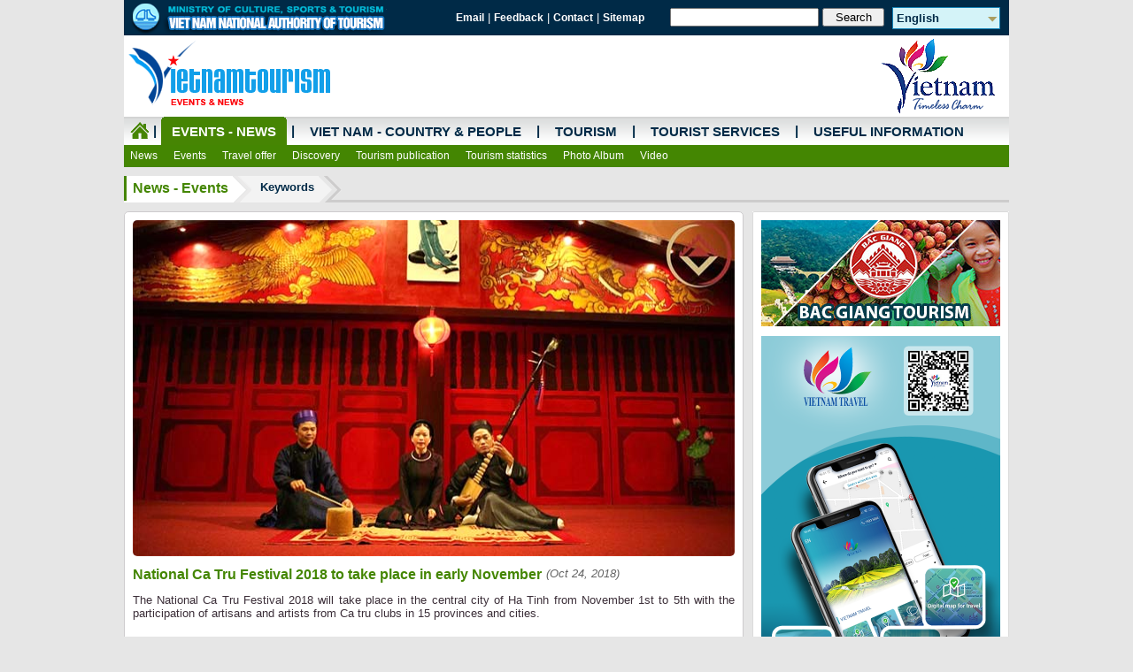

--- FILE ---
content_type: text/html
request_url: https://vietnamtourism.vn/en/index.php/news/tags/central-city-of-Ha-Tinh
body_size: 42118
content:
<!DOCTYPE html PUBLIC "-//W3C//DTD XHTML 1.0 Transitional//EN" "http://www.w3.org/TR/xhtml1/DTD/xhtml1-transitional.dtd">
<html xmlns="http://www.w3.org/1999/xhtml">
<head>
<link rel="icon" type="image/png" href="/imguploads/favicon/favicon.png" />
<meta http-equiv="Content-Type" content="text/html; charset=utf-8" />
<meta name="description" content="Official Website of Vietnam National Authority of Tourism, includes information about Vietnam people and country and tourism" />
<meta content="600" http-equiv="Expires" />
<meta content="no-cache" http-equiv="Pragma" />
<meta name="author" content="TITC" />
<meta name="copyright" content="TITC" />
<meta name="keywords" content="TITC, Trung tam Thong tin du lich, vietnam, vietnam tourism, tourist, tourism, travel, vietnam Travel, travel to vietnam, festival in vietnam, hotel, hotel in vietnam, tourist office, travel agency, tourist company, tourist company in vietnam, tour, tour in vietnam, booking, reservation, restaurant, restaurant in vietnam, destination, destination in vietnam, cultural tourism, ecotourism, world heritage sites, patrimoine mondial au vietnam, entertainment, entertainment in vietnam, visa, embassy, embassies, information, useful reading, transport, customs, guide, agence, trip, excursion, flight, voyage, Tong cuc Du lich Vietnam, Du lich Viet Nam, Du lich, Du lich Van hoa, Lu hanh, le hoi, diem du lich tai viet nam, diem tham quan, khu du lich, du lich sinh thai, nghi mat, du lich nghi duong, di san, cong ty du lich, khach san, nha hang, co so luu tru, danh thang, vui choi, giai tri, Portal, Hanoi, Ha Noi, Saigon, Sai gon, Tin tuc, Tintuc, Van ban, VanBan, tin lanh dao, tin hoat dong, Van ban quan ly nha nuoc, Du lich, Di san, Ha Noi, Hanoi, Hue, Saigon, Ho Chi Minh, Danang, Da Nang, Hoi An, Quang Nam, Halong, Ha Long, Quang Ninh, Phong Nha - Ke Bang, Phu Quoc, Kien Giang, Mui Ne, Camau, Le hoi, thang, nam, Dai su quan (DSQ), Giao thong, di lai, khach san, nha hang, cong ty du lich, tour, dich vu, kham pha" />
<meta name="robots" content="INDEX,FOLLOW,ALL" />
<meta content='vi-vn' name='language'/>
<meta content='VietNam' name='country'/>
<meta name="revisit-after" content="1 day" />
<meta name="document-rating" content="General" />
<meta name="document-distribution" content="Global" />
<meta name="distribution" content="Global" />
<meta name="area" content="News, Document" />
<meta name="placename" content="vietnam" />
<meta name="resource-type" content="Document" />
<meta name="owner" content="vietnamtourism.com" />
<meta name="classification" content="Vietnam" />
<meta name="rating" content="All" />
<title>News and Events - Viet nam National Authority of Tourism</title><script  type="text/javascript" src="https://vietnamtourism.vn/en/application/views/2015/full/scripts/jquery-1.10.2.min.js"></script>
<script  type="text/javascript" src="https://vietnamtourism.vn/en/application/views/2015/full/scripts/jquery.slideshow.lite.js"></script>
<script  type="text/javascript" src="https://vietnamtourism.vn/en/application/views/2015/full/scripts/easySlider1.7.js"></script>

<link rel="stylesheet" type="text/css" href="https://vietnamtourism.vn/en/application/views/2015/full/styles/dropdown.css" />
<link rel="stylesheet" type="text/css" href="https://vietnamtourism.vn/en/application/views/2015/full/styles/dropdown.linear.css" />
<link rel="stylesheet" type="text/css" href="https://vietnamtourism.vn/en/application/views/2015/full/styles/news.css" />
</head>

<body>
<!-- Google Tag Manager -->
<noscript><iframe src="//www.googletagmanager.com/ns.html?id=GTM-PWMQGR"
height="0" width="0" style="display:none;visibility:hidden"></iframe></noscript>
<script>(function(w,d,s,l,i){w[l]=w[l]||[];w[l].push({'gtm.start':
new Date().getTime(),event:'gtm.js'});var f=d.getElementsByTagName(s)[0],
j=d.createElement(s),dl=l!='dataLayer'?'&l='+l:'';j.async=true;j.src=
'//www.googletagmanager.com/gtm.js?id='+i+dl;f.parentNode.insertBefore(j,f);
})(window,document,'script','dataLayer','GTM-PWMQGR');</script>
<!-- End Google Tag Manager -->
<form action="https://vietnamtourism.vn/en/index.php/tags/central-city-of-Ha-Tinh" accept-charset="utf-8" id="frmseach_doc" name="frmseach_doc" method="post" enctype="multipart/form-data"><div style="display:none">
<input type="hidden" name="csrf_test_name" value="48314a081feb1d2e972a36057605d0db" />
</div><div id="wrapper">
	<div class="header">
    	<div class="page-banner">
        	<div class="logo"><img src="https://vietnamtourism.vn/en/application/views/2015/full/images/news/e_banner2903_2.png" width="300" height="40" /></div>
          	<div class="utility">
            	<div class="page-links">
                    <a class="small_nav" href="http://mail.vietnamtourism.gov.vn/">Email</a> | 
                                        <a class="small_nav" href="#">Feedback</a> | 
                                        <a class="small_nav" href="http://www.vietnamtourism.com/en/index.php/news/items/7806">Contact</a> | 
                                        <a class="small_nav" href="http://www.vietnamtourism.com/en/index.php/news/items/7805">Sitemap</a> 
                </div>
                <div class="page-search">
										<input type="text" name="txtkey" id="txtkey" class="searchInput"/>
						<input type="submit" name="button" id="button" value="Search" onclick="document.forms['frmseach_doc'].action='/en/index.php/news/search';document.forms['frmseach_doc'].submit();" class="searchButton"/>
						                </div>
                <div class="page-language">
                	<dl id="dropdownMenu" class="dropdownMenu">
                        <dt><a href="#"><span>
                        English                        </span></a></dt>
                        <dd>
                            <ul class="language">
                                <li><a href="/index.php/news" title="Tiếng Việt" target="_blank">Tiếng Việt</a></li>
                                <li><a href="/en/index.php/news" title="English" target="_blank">English</a></li>
                                <li><a href="/fn/index.php/news" title="Français" target="_blank">Français</a></li>
                                <li><a href="/jn/index.php/tourism/cat/05" title="日本語" target="_blank">日本語</a></li>
                                <li><a href="/cn/index.php/tourism/cat/05" title="中文" target="_blank">中文</a></li>
                                <li><a href="http://travel.tourism.vn:808/" title="한국어" target="_blank">한국어</a></li>
                                <li><a href="/ru/index.php/tourism/cat/05" title="Русский" target="_blank">Русский</a></li>
                            </ul>                    
                            <script type="text/javascript">
								$(document).ready(function() {
									$(".dropdownMenu img.flag").addClass("flagvisibility");						
									$(".dropdownMenu dt a").click(function() {
										$(".dropdownMenu dd ul").toggle();
									});												
									$(".dropdownMenu dd ul li a").click(function() {
										var text = $(this).html();
										$(".dropdownMenu dt a span").html(text);
										$(".dropdownMenu dd ul").hide();
										$("#result").html("Selected value is: " + getSelectedValue("dropdownMenu"));
									});												
									function getSelectedValue(id) {
										return $("#" + id).find("dt a span.value").html();
									}
									$(document).bind('click', function(e) {
										var $clicked = $(e.target);
										if (! $clicked.parents().hasClass("dropdownMenu"))
											$(".dropdownMenu dd ul").hide();
									});
									$("#flagSwitcher").click(function() {
										$(".dropdownMenu img.flag").toggleClass("flagvisibility");
									});
								});
							</script>
                        </dd>
                    </dl>
                </div>
            </div>
        </div>
        <div class="page-ad">
            <div class="logo"><img src="https://vietnamtourism.vn/en/application/views/2015/full/images/news/e_banner_logo_tintucsukien.png" width="241" height="92" /></div>
            <div class="center">	
            	<div class="banner-top">
                               </div>
			</div>
            <div class="logoright"><img src="https://vietnamtourism.vn/en/application/views/2015/full/images/news/e_logo_timelesscharm.png" width="162" height="92" /></div>
        </div>
        <div class="page-menu">
        	        
        <div style="height:57px;position:relative;overflow:hidden;width:1000px;white-space: nowrap;">
			<ul class="dropdown dropdown-linear news">
            	<li class="home_icon"><a class="home_icon" href="/">&nbsp;</a></li>
                                    <li class="line">|</li>                    <li class="activated pad0">
                                        <a href="https://vietnamtourism.vn/en/index.php/news">Events - News</a>
                    <ul>								<li class="">
																		<a href="https://vietnamtourism.vn/en/index.php/news/cat/01">News</a>
																	</li>
																<li class="">
																		<a href="https://vietnamtourism.vn/en/index.php/news/cat/05">Events</a>
																	</li>
																<li class="">
																		<a href="https://vietnamtourism.vn/en/index.php/news/cat/15">Travel offer </a>
																	</li>
																<li class="">
																		<a href="https://vietnamtourism.vn/en/index.php/news/cat/10">Discovery</a>
																	</li>
																<li class="">
																		<a href="https://vietnamtourism.vn/en/index.php/news/cat/25">Tourism publication</a>
																	</li>
																<li class="">
																		<a href="https://vietnamtourism.vn/en/index.php/news/cat/20">Tourism statistics</a>
																	</li>
																<li class="">
																		<a href="https://vietnamtourism.vn/en/index.php/news/cat/90">Photo Album</a>
																	</li>
																<li class="">
																		<a href="https://vietnamtourism.vn/en/index.php/news/cat/92">Video</a>
																	</li>
								</ul>                    </li>
                                        <li class="line">|</li>                    <li class=" pad1">
                                        <a href="https://vietnamtourism.vn/en/index.php/about">Viet Nam - Country & People</a>
                    <ul>								<li class="">
																		<a href="https://vietnamtourism.vn/en/index.php/about/cat/01">General Information</a>
																	</li>
																<li class="">
																		<a href="https://vietnamtourism.vn/en/index.php/about/cat/05">Culture</a>
																	</li>
																<li class="">
																		<a href="https://vietnamtourism.vn/en/index.php/about/cat/10">Administration Units</a>
																	</li>
								</ul>                    </li>
                                        <li class="line">|</li>                    <li class=" pad2">
                                        <a href="https://vietnamtourism.vn/en/index.php/tourism">Tourism</a>
                    <ul>								<li class="">
																		<a href="http://vietnamtourism.vn/disan/en/">World Heritage in Viet Nam</a>
																	</li>
																<li class="">
																		<a href="https://vietnamtourism.vn/en/index.php/tourism/cat/05">Destinations</a>
																	</li>
								</ul>                    </li>
                                        <li class="line">|</li>                    <li class=" pad3">
                                            <a href="http://vietnamtourism.vn/en/index.php/services">Tourist Services</a>
                        <ul>								<li class="">
																		<a href="http://vietnamtourism.vn/en/index.php/services/hotels">Hotels</a>
																	</li>
																<li class="">
																		<a href="http://vietnamtourism.vn/en/index.php/services/travels">Tour Operators</a>
																	</li>
																<li class="">
																		<a href="http://vietnamtourism.vn/en/index.php/services/tours">Tours on offer</a>
																	</li>
																<li class="">
																		<a href="http://vietnamtourism.vn/en/index.php/services/restaurants">Restaurants</a>
																	</li>
																<li class="">
																		<a href="http://vietnamtourism.vn/en/index.php/services/entertainment">Recreation</a>
																	</li>
																<li class="">
																		<a href="http://vietnamtourism.vn/en/index.php/services/shopping">Shopping</a>
																	</li>
																<li class="">
																		<a href="http://vietnamtourism.vn/en/index.php/services/banks">Banks</a>
																	</li>
								</ul>                    </li>
                                        <li class="line">|</li>                    <li class=" pad4">
                                        <a href="https://vietnamtourism.vn/en/index.php/useful">Useful Information</a>
                    <ul>								<li class="">
																		<a href="https://vietnamtourism.vn/en/index.php/useful/cat/01">Inbound tourism</a>
																	</li>
																<li class="">
																		<a href="https://vietnamtourism.vn/en/index.php/useful/cat/05">Embassy and consulate</a>
																	</li>
																<li class="">
																		<a href="https://vietnamtourism.vn/en/index.php/useful/cat/15">In Viet Nam</a>
																	</li>
																<li class="">
																		<a href="https://vietnamtourism.vn/en/index.php/useful/cat/20">Transport</a>
																	</li>
																<li class="">
																		<a href="http://vietnamtourism.vn/en/index.php/useful/items/2877">E-Visa</a>
																	</li>
								</ul>                    </li>
                                </ul>
        </div>
                </div>
    </div>
    <div class="content">
    	        <div class="cat-nav">
            <ul>
                <li class="first"><a href="/en/index.php/news">News - Events</a></li>                
                <li class="second"><a href="#">Keywords</a></li>
            </ul>
		</div>
        <div class="content-view">
        	<table border="0" cellspacing="0" cellpadding="0">
  <tr>
    <td width="700" valign="top">
    	<div class="content-left">
		<div class="group">					
					<div class="items-list first">
												<div class="image"><img src="/imguploads/news/2018/Thang11/CA-TRU.jpg" alt="National Ca Tru Festival 2018 to take place in early November" title="National Ca Tru Festival 2018 to take place in early November"/></div>
												<div class="title"><a href="https://vietnamtourism.vn/en/index.php/news/items/14966">National Ca Tru Festival 2018 to take place in early November</a>&nbsp;&nbsp;&nbsp;<span class="date">(Oct 24, 2018)</span></div>
												<div class="summery">
	The National Ca Tru Festival 2018 will take place in the central city of Ha Tinh from November 1st to 5th with the participation of artisans and artists from Ca tru clubs in 15 provinces and cities.

	&nbsp;</div>
					</div>
										<div class="list-item-nav"></div>
					</div>					<div class="ad-center">		<div class="banner-center">
		 <div class="adv-center-items"><div style="padding-right:20px"><img src="/imguploads/ad/Banner/2021/moi-quang-cao-1.jpg" alt="moi quang cao 1" width="340" title="moi quang cao 1"/></div></div><div class="adv-center-items"><img src="/imguploads/ad/Banner/2021/moi-quang-cao-2.jpg" alt="moi quang cao 2" width="340" title="moi quang cao 2"/></div>		</div>
		</div>
					<div class="group-second"><div class="left"  style="border:0px; background-color:transparent;"></div><div class="right">        <div class="utilities">        
        	<div class="title">Highlights</div>
            <div class="item">
                            <div class="subtitle"><a href="https://vietnamtourism.vn/en/index.php/news/cat/01">News</a></div>                    
                                            <div class="itemlist">
							<a href="https://vietnamtourism.vn/en/index.php/news/items/18884">Da Nang advances community-based sustainable tourism in Cu De River basin</a>                        </div>  
						                        <div class="itemlist">
							<a href="https://vietnamtourism.vn/en/index.php/news/items/18881">The “2-in-1” Model in Long Coc (Phu Tho): Integrating Tea Production with Ecotourism</a>                        </div>  
						                        <div class="itemlist">
							<a href="https://vietnamtourism.vn/en/index.php/news/items/18880">Enhancing the tourism experience in Da Nang City</a>                        </div>  
						                        <div class="itemlist">
							<a href="https://vietnamtourism.vn/en/index.php/news/items/18875">Hanoi considers rerouting trains to improve safety at iconic railway cafe street</a>                        </div>  
						                    <div class="subtitle"><a href="https://vietnamtourism.vn/en/index.php/news/cat/05">Events</a></div>                    
                                            <div class="itemlist">
							<a href="https://vietnamtourism.vn/en/index.php/news/items/18856">Vietnam tipped as a top travel destination in Asia for 2026</a>                        </div>  
						                        <div class="itemlist">
							<a href="https://vietnamtourism.vn/en/index.php/news/items/18837">Vietnam Honored as “Asia’s Best Golf Destination 2025”</a>                        </div>  
						                        <div class="itemlist">
							<a href="https://vietnamtourism.vn/en/index.php/news/items/18829">Vietnam Tourism Sets New Record with Over 19 Million International Arrivals</a>                        </div>  
						                        <div class="itemlist">
							<a href="https://vietnamtourism.vn/en/index.php/news/items/18828">Vietnam honored as World’s Leading Heritage Destination 2025</a>                        </div>  
						                        <div class="itemlist">
							<a href="https://vietnamtourism.vn/en/index.php/news/items/18825">Hanoi recognized as UNESCO Global Learning City</a>                        </div>  
						                        <div class="itemlist">
							<a href="https://vietnamtourism.vn/en/index.php/news/items/18824">Government adds 41 new border gates for e-visa entries and exits</a>                        </div>  
						                    <div class="subtitle"><a href="https://vietnamtourism.vn/en/index.php/news/cat/10">Discovery</a></div>                    
                                            <div class="itemlist">
							<a href="https://vietnamtourism.vn/en/index.php/news/items/18885">Son Vi - Peaceful beauty at nation’s frontier</a>                        </div>  
						                        <div class="itemlist">
							<a href="https://vietnamtourism.vn/en/index.php/news/items/18883">Peach blossoms tint highland villages pink</a>                        </div>  
						                        <div class="itemlist">
							<a href="https://vietnamtourism.vn/en/index.php/news/items/18882">Noodle Museum debuts in HCM City, showcasing Vietnam’s iconic dish</a>                        </div>  
						                        <div class="itemlist">
							<a href="https://vietnamtourism.vn/en/index.php/news/items/18879">Tra Su cajuput forest boasts diverse ecosystem</a>                        </div>  
						                        <div class="itemlist">
							<a href="https://vietnamtourism.vn/en/index.php/news/items/18877">Pink grass hill adds new winter highlight to Moc Chau tourism</a>                        </div>  
						                        <div class="itemlist">
							<a href="https://vietnamtourism.vn/en/index.php/news/items/18876">Phu Quy Island named among Southeast Asia’s top unspoiled destinations</a>                        </div>  
						                    <div class="subtitle"><a href="https://vietnamtourism.vn/en/index.php/news/cat/15">Travel offer </a></div>                    
                                            <div class="itemlist">
							<a href="https://vietnamtourism.vn/en/index.php/news/items/18878">Viet Nam Airlines named among world’s top 25 safest full-service airlines</a>                        </div>  
						                        <div class="itemlist">
							<a href="https://vietnamtourism.vn/en/index.php/news/items/18874">First Vietnam eco resort receives Good Travel Seal certification</a>                        </div>  
						                        <div class="itemlist">
							<a href="https://vietnamtourism.vn/en/index.php/news/items/18853">Electric bus officially put into operation in Con Dao (HCMC)</a>                        </div>  
						                        <div class="itemlist">
							<a href="https://vietnamtourism.vn/en/index.php/news/items/18849">Vietnam’s Hotels and Resorts Shine at World Travel Awards 2025</a>                        </div>  
						                        <div class="itemlist">
							<a href="https://vietnamtourism.vn/en/index.php/news/items/18845">Viet Nam’s resort market enters a phase of upgrading in 2026</a>                        </div>  
						                        <div class="itemlist">
							<a href="https://vietnamtourism.vn/en/index.php/news/items/18811">High-quality train service between Da Nang and Ha Noi launched</a>                        </div>  
						        	</div>
        </div>
		</div></div>            </div>
    </td>
    <td width="10" valign="top"><img src="https://vietnamtourism.vn/en/application/views/2015/full/images/news/line10px.png" width="10" height="1"></td>
    <td width="290" valign="top" style="background-color:#FFFFFF;">
    	<div class="content-right">		<div class="banner-right">
				 
        <ul id="masonry-dropped" style="position: relative; height: 906px;" class="ui-sortable ui-droppable masonry">
            <li class="layout-card bigun masonry-brick" rel="1137" style="position: absolute; top: 0px; left: 0px;"><div class="advertising-items"><a href="http://vietnamtourism.vn/en/index.php/clicks/1137" target="_blank"><img src="/imguploads/ad/2024/banner-270en.jpg" alt="Bac Giang" width="270" title="Bac Giang" border="0"></a></div></li><li class="layout-card bigun masonry-brick" rel="1121" style="position: absolute; top: 131px; left: 0px;"><div class="advertising-items"><img src="/imguploads/ad/2022/Ad/e-QC-DLVN.png" alt="" width="270" title=""></div></li><li class="layout-card bigun masonry-brick" rel="696" style="position: absolute; top: 742px; left: 0px;"><div class="advertising-items"><img src="/imguploads/ad/2017/banner/icequangcaosua.png" alt="Moi QC 270" width="270" title="Moi QC 270"></div></li><li class="layout-card  masonry-brick" rel="1138" style="position: absolute; top: 853px; left: 0px;"><div class="advertising-items"><div style="width:130px; border:1px solid #3366cc; text-align:center">
	<div style="margin: 5px 0px 5px 0px">
		<a href="https://motogo.tours/" rel="dofollow" style="line-height:15px; text-decoration:none; color:#000080" target="_blank" title="Vietnam motorbike tours">Vietnam motorbike tours</a></div>
</div>
</div></li>        </ul>
        				</div>
		</div>
        <div style="height:10px; background-color:#F0F0F0;float:left;width:290px;"></div>
        <div class="content-right-other">                <div class="banner-utilities">
                    <div class="adv-first"><a href="https://vietnamtourism.vn/en/index.php/clicks/994"  target="_blank"><img src="https://vietnamtourism.vn/imguploads/ad/2018/Vietnamtourismtravel.png" alt="Official website of VNAT" width="270" title="Official website of VNAT" border="0"/></a></div><div class="adv-items"><a href="https://vietnamtourism.vn/en/index.php/clicks/892"  target="_blank"><img src="https://vietnamtourism.vn/imguploads/ad/Video-quang-ba---E.jpg" alt="Vietnam Timeless Charm" width="270" title="Vietnam Timeless Charm" border="0"/></a></div><div class="adv-items"><a href="https://vietnamtourism.vn/en/index.php/clicks/397"  target="_blank"><img src="https://vietnamtourism.vn/imguploads/ad/2018/EMyKhanhTouristVillage.jpg" alt="My Khanh Tourist Village" width="270" title="My Khanh Tourist Village" border="0"/></a></div><div class="adv-items"><a href="https://vietnamtourism.vn/en/index.php/clicks/398"  target="_blank"><img src="https://vietnamtourism.vn/imguploads/ad/2018/Tdam-DBSCL-phude-video.png" alt="Seminar Mekong Delta" width="270" title="Seminar Mekong Delta" border="0"/></a></div><div class="adv-items"><table align="center" border="0" cellpadding="0" cellspacing="3" width="100%">
	<tbody>
		<tr>
			<td align="center" width="50%">
				<a href="http://www.vietnamtourism.com/en/index.php/travels" target="_blank"><img alt="" src="/imguploads/news/icon/2015/iccten.png" style="width: 94px; height: 123px;" /></a></td>
			<td align="center" width="50%">
				<a href="http://www.vietnamtourism.com/en/index.php/hotels" target="_blank"><img alt="" src="/imguploads/ad/icon/ic_ks_en.png" style="width: 94px; height: 123px;" /></a></td>
		</tr>
		<tr>
			<td align="center" width="50%">
				<a href="http://www.vietnamtourism.com/en/index.php/tours" target="_blank"><img alt="" src="/imguploads/news/icon/2015/ictoursen.png" style="width: 94px; height: 123px;" /></a></td>
			<td align="center" width="50%">
				<a href="http://vietnamtourism.com/disan/en" target="_blank"><img alt="" src="/imguploads/ad/icon/ic_ds_en.png" style="width: 94px; height: 123px;" /></a></td>
		</tr>
	</tbody>
</table>

</div><div class="adv-items"><a href="https://vietnamtourism.vn/en/index.php/clicks/615"  target="_blank"><img src="https://vietnamtourism.vn/imguploads/ad/2015/Enhan-dien-thuong-hieu.jpg" alt="Nhan dien thuong hieu timelesscharm" width="270" title="Nhan dien thuong hieu timelesscharm" border="0"/></a></div><div class="adv-items"><a href="https://vietnamtourism.vn/en/index.php/clicks/633"  target="_blank"><img src="https://vietnamtourism.vn/imguploads/ad/2015/E-anphamtienganh.jpg" alt="An pham dien tu" width="270" title="An pham dien tu" border="0"/></a></div>                </div>
				</div>
    </td>
  </tr>
</table>
        </div>
            </div>
    <div class="adv-bottom">
    				<div class="banner-bottom">
                	<div id="banner-bottom-4" class="slider">
					<ul>
												<li>
								<a href="https://vietnamtourism.vn/en/index.php/clicks/365"  target="_blank"><img src="https://vietnamtourism.vn/imguploads/ad/gov.png" alt="vietnamtourism.gov.vn" width="130" height="80" title="vietnamtourism.gov.vn" border="0"/></a>							</li>
														<li>
								<a href="https://vietnamtourism.vn/en/index.php/clicks/358"  target="_blank"><img src="https://vietnamtourism.vn/imguploads/ad/2014/slidebottom/webdulichvn.png" alt="dulich.org" width="130" height="80" title="dulich.org" border="0"/></a>							</li>
														<li>
								<a href="https://vietnamtourism.vn/en/index.php/clicks/361"  target="_blank"><img src="https://vietnamtourism.vn/imguploads/ad/2014/slidebottom/webvietnam-tourism.png" alt="vietnam-tourism" width="130" height="80" title="vietnam-tourism" border="0"/></a>							</li>
														<li>
								<a href="https://vietnamtourism.vn/en/index.php/clicks/359"  target="_blank"><img src="https://vietnamtourism.vn/imguploads/ad/2014/slidebottom/weblaichau.png" alt="laichau" width="130" height="80" title="laichau" border="0"/></a>							</li>
														<li>
								<a href="https://vietnamtourism.vn/en/index.php/clicks/360"  target="_blank"><img src="https://vietnamtourism.vn/imguploads/ad/2015/Slide/webnghean.png" alt="ngheantourism" width="130" height="80" title="ngheantourism" border="0"/></a>							</li>
														<li>
								<a href="https://vietnamtourism.vn/en/index.php/clicks/367"  target="_blank"><img src="https://vietnamtourism.vn/imguploads/ad/2014/slidebottom/webvinhphuc.png" alt="vinhphuc.tourism.vn" width="130" height="80" title="vinhphuc.tourism.vn" border="0"/></a>							</li>
														<li>
								<a href="https://vietnamtourism.vn/en/index.php/clicks/354"  target="_blank"><img src="https://vietnamtourism.vn/imguploads/ad/2014/slidebottom/moitruong.gif" alt="moitruong" width="130" height="80" title="moitruong" border="0"/></a>							</li>
														<li>
								<a href="https://vietnamtourism.vn/en/index.php/clicks/843"  target="_blank"><img src="https://vietnamtourism.vn/imguploads/ad/2015/Slide/e-com-hanoi.png" alt="hanoitourism" width="130" height="80" title="hanoitourism" border="0"/></a>							</li>
												</ul>
                    </div>
                    <script type="text/javascript">
						$(document).ready(function(){	
							$("#banner-bottom-4").easySlider({
								auto: true,
								vertical:false,
								numpreview:6,									
								continuous: true,
								nextId: "HomeNext",
								prevId: "HomePrev",
								prevText: '',
								nextText: ''
							});
						});	
					</script>
				</div>
				    </div>
    <div class="bottom">
    	        
        <div id="footer_wrapper">
            <div id="footer">
                <div id="line_menu">        
                                    <ul class="ft_menu">
                    	<li class="li_first">
                        						<a href="https://vietnamtourism.vn/en/index.php/news">Events - News</a>
												</li>						
						                                <li class="li_follow"><h2>
                                                                        <a href="https://vietnamtourism.vn/en/index.php/news/cat/01">News</a>
                                    </h2>
                                </li>
                                                                <li class="li_follow"><h2>
                                                                        <a href="https://vietnamtourism.vn/en/index.php/news/cat/05">Events</a>
                                    </h2>
                                </li>
                                                                <li class="li_follow"><h2>
                                                                        <a href="https://vietnamtourism.vn/en/index.php/news/cat/15">Travel offer </a>
                                    </h2>
                                </li>
                                                                <li class="li_follow"><h2>
                                                                        <a href="https://vietnamtourism.vn/en/index.php/news/cat/10">Discovery</a>
                                    </h2>
                                </li>
                                                                <li class="li_follow"><h2>
                                                                        <a href="https://vietnamtourism.vn/en/index.php/news/cat/25">Tourism publication</a>
                                    </h2>
                                </li>
                                                                <li class="li_follow"><h2>
                                                                        <a href="https://vietnamtourism.vn/en/index.php/news/cat/20">Tourism statistics</a>
                                    </h2>
                                </li>
                                                                <li class="li_follow"><h2>
                                                                        <a href="https://vietnamtourism.vn/en/index.php/news/cat/90">Photo Album</a>
                                    </h2>
                                </li>
                                                                <li class="li_follow"><h2>
                                                                        <a href="https://vietnamtourism.vn/en/index.php/news/cat/92">Video</a>
                                    </h2>
                                </li>
                                                       
                    </ul>
					                    <ul class="ft_menu">
                    	<li class="li_first">
                        						<a href="https://vietnamtourism.vn/en/index.php/about">Viet Nam - Country & People</a>
												</li>						
						                                <li class="li_follow"><h2>
                                                                        <a href="https://vietnamtourism.vn/en/index.php/about/cat/01">General Information</a>
                                    </h2>
                                </li>
                                                                <li class="li_follow"><h2>
                                                                        <a href="https://vietnamtourism.vn/en/index.php/about/cat/05">Culture</a>
                                    </h2>
                                </li>
                                                                <li class="li_follow"><h2>
                                                                        <a href="https://vietnamtourism.vn/en/index.php/about/cat/10">Administration Units</a>
                                    </h2>
                                </li>
                                                       
                    </ul>
					                    <ul class="ft_menu">
                    	<li class="li_first">
                        						<a href="https://vietnamtourism.vn/en/index.php/tourism">Tourism</a>
												</li>						
						                                <li class="li_follow"><h2>
                                                                        <a href="http://vietnamtourism.vn/disan/en/">World Heritage in Viet Nam</a>
                                    </h2>
                                </li>
                                                                <li class="li_follow"><h2>
                                                                        <a href="https://vietnamtourism.vn/en/index.php/tourism/cat/05">Destinations</a>
                                    </h2>
                                </li>
                                                       
                    </ul>
					                    <ul class="ft_menu">
                    	<li class="li_first">
                        							<a href="http://vietnamtourism.vn/en/index.php/services">Tourist Services</a>
													</li>						
						                                <li class="li_follow"><h2>
                                                                        <a href="http://vietnamtourism.vn/en/index.php/services/hotels">Hotels</a>
                                    </h2>
                                </li>
                                                                <li class="li_follow"><h2>
                                                                        <a href="http://vietnamtourism.vn/en/index.php/services/restaurants">Restaurants</a>
                                    </h2>
                                </li>
                                                                <li class="li_follow"><h2>
                                                                        <a href="http://vietnamtourism.vn/en/index.php/services/travels">Tour Operators</a>
                                    </h2>
                                </li>
                                                                <li class="li_follow"><h2>
                                                                        <a href="http://vietnamtourism.vn/en/index.php/services/tours">Tours on offer</a>
                                    </h2>
                                </li>
                                                                <li class="li_follow"><h2>
                                                                        <a href="http://vietnamtourism.vn/en/index.php/services/entertainment">Recreation</a>
                                    </h2>
                                </li>
                                                                <li class="li_follow"><h2>
                                                                        <a href="http://vietnamtourism.vn/en/index.php/services/shopping">Shopping</a>
                                    </h2>
                                </li>
                                                                <li class="li_follow"><h2>
                                                                        <a href="http://vietnamtourism.vn/en/index.php/services/banks">Banks</a>
                                    </h2>
                                </li>
                                                       
                    </ul>
					                    <ul class="ft_menu">
                    	<li class="li_first">
                        						<a href="https://vietnamtourism.vn/en/index.php/useful">Useful Information</a>
												</li>						
						                                <li class="li_follow"><h2>
                                                                        <a href="https://vietnamtourism.vn/en/index.php/useful/cat/01">Inbound tourism</a>
                                    </h2>
                                </li>
                                                                <li class="li_follow"><h2>
                                                                        <a href="https://vietnamtourism.vn/en/index.php/useful/cat/05">Embassy and consulate</a>
                                    </h2>
                                </li>
                                                                <li class="li_follow"><h2>
                                                                        <a href="https://vietnamtourism.vn/en/index.php/useful/cat/15">In Viet Nam</a>
                                    </h2>
                                </li>
                                                                <li class="li_follow"><h2>
                                                                        <a href="https://vietnamtourism.vn/en/index.php/useful/cat/20">Transport</a>
                                    </h2>
                                </li>
                                                       
                    </ul>
					  				</div><!--end #line_menu-->  
            </div><!--end #footer-->
            <div id="copy_right">
                <div id="cpr_content">  
                	<span class="bold">Copyright &copy; Viet Nam National Authority of Tourism</span><br />
                    <span class="bold">Webmaster: Tourism Information Technology Centre</span><br />
                    Address:  80 Quan Su, Hoan Kiem Dist., Ha Noi<br />                                        Experimental version<br />                    License number: 85/GP-TTĐT date of issue July 02, 2015                  
                </div>
                <div id="img_ft" style="text-align:right;">
                    <a href="http://www.vietnamtourism.gov.vn/" target="_blank"><img src="https://vietnamtourism.vn/en/application/views/2013/full/images/web_gov.png" alt=""/></a>
                    <a href="http://moitruongdulich.vn/" target="_blank"><img src="https://vietnamtourism.vn/en/application/views/2013/full/images/web-moitruongdulich-vn.png" alt=""/></a>
                                        <a href="http://www.dulichvn.org.vn/" target="_blank"><img src="https://vietnamtourism.vn/en/application/views/2013/full/images/web_org.png" alt=""/></a>
                </div>
            </div><!--end #copy_right-->
        </div>      
            </div>
</div>
</form><script type="text/javascript">
$(document).ready(function(e) {
	var fArr =["www.vietnamtourism.com","vietnamtourism.com"];
	var rArr =["vietnamtourism.vn","vietnamtourism.vn"];
    $("a").each(function(index, element) {
        var url = $(this).attr("href");
		if(typeof(url)=="string" && url.length>0)
		{
			//console.log(typeof(url)+" | "+url);
			$(fArr).each(function(index1,element1)
			{
				//console.log(url+" | "+element1);
				if(typeof(rArr[index1])=="string")
				{
					if(url.indexOf(element1)>0)
					{
						//console.log("url:"+url);
						url = url.replace(element1,rArr[index1]);
						//console.log("url:"+url);
						$(element).attr("href",url);
						//console.log("new href: "+$(element).attr("href"));
						}
					}
				});
			}
    });
	
	$("img").each(function(index, element) {
        var url = $(this).attr("src");
		if(typeof(url)=="string" && url.length>0)
		{
			//console.log(typeof(url)+" | "+url);
			$(fArr).each(function(index1,element1)
			{
				//console.log(url+" | "+element1);
				if(typeof(rArr[index1])=="string")
				{
					if(url.indexOf(element1)>0)
					{
						//console.log("url:"+url);
						url = url.replace(element1,rArr[index1]);
						//console.log("url:"+url);
						$(element).attr("src",url);
						//console.log("new href: "+$(element).attr("href"));
						}
					}
				});
			}
    });
	
});  var _gaq = _gaq || [];
  _gaq.push(['_setAccount', 'UA-1884398-2']);
  _gaq.push(['_trackPageview']);
  (function() {
    var ga = document.createElement('script'); ga.type = 'text/javascript'; ga.async = true;
    ga.src = ('https:' == document.location.protocol ? 'https://ssl' : 'http://www') + '.google-analytics.com/ga.js';
    var s = document.getElementsByTagName('script')[0]; s.parentNode.insertBefore(ga, s);
  })();

</script>
</body>
</html>